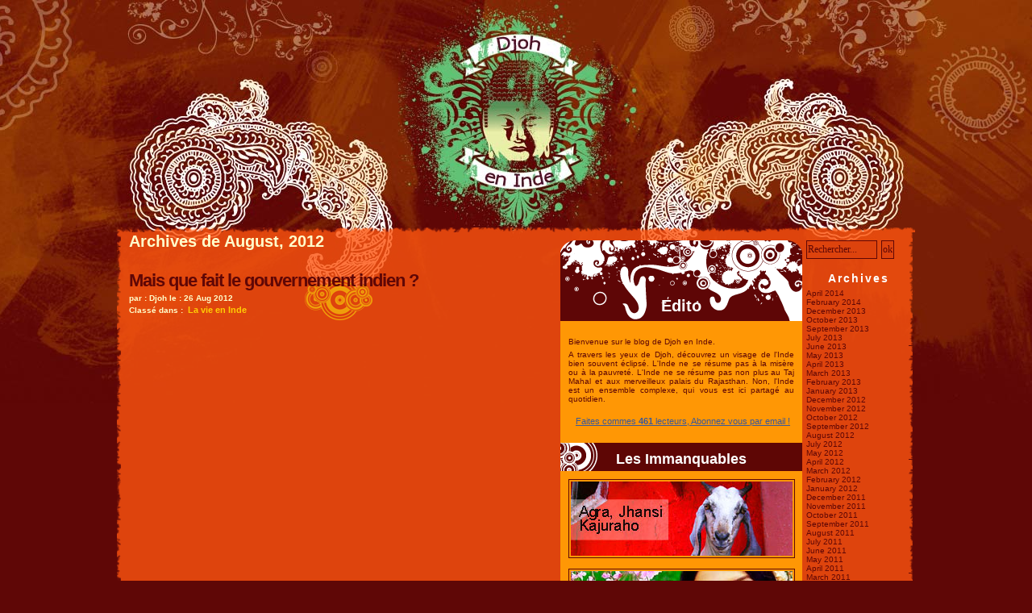

--- FILE ---
content_type: text/html; charset=UTF-8
request_url: http://www.djoh.net/inde/2012/08/
body_size: 7440
content:
<!DOCTYPE html PUBLIC "-//W3C//DTD XHTML+RDFa 1.0//EN" "http://www.w3.org/MarkUp/DTD/xhtml-rdfa-1.dtd">
<html xmlns="http://www.w3.org/1999/xhtml">
<head>
<title>August, 2012 | Djoh en Inde</title>
<meta http-equiv="Content-Type" content="text/html; charset=UTF-8" />
<meta http-equiv="pragma" content="no-cache" /><meta http-equiv="cache-control" content="no-cache" />
<meta property="fb:admins" content="536066598" />
<meta property="og:image" content="/apple-touch-icon.png" />
<link rel="stylesheet" type="text/css" href="/inde/wp-content/themes/dilectio/dilectio/style.css" />
<link rel="alternate" type="application/rss+xml" title="RSS 2.0" href="http://feeds.feedburner.com/DjohEnInde" />
<link rel="alternate" type="text/xml" title="RSS .92" href="http://feeds.feedburner.com/DjohEnInde" />
<link rel="alternate" type="application/atom+xml" title="Atom 0.3" href="http://feeds.feedburner.com/DjohEnInde" />
<link rel="pingback" href="/inde/xmlrpc.php" />
<link rel="shortcut icon" href="/favicon.ico" type="image/x-icon" />

		<!-- All in One SEO 4.9.3 - aioseo.com -->
	<meta name="robots" content="noindex, max-image-preview:large" />
	<link rel="canonical" href="http://www.djoh.net/inde/2012/08/" />
	<meta name="generator" content="All in One SEO (AIOSEO) 4.9.3" />
		<script data-jetpack-boost="ignore" type="application/ld+json" class="aioseo-schema">
			{"@context":"https:\/\/schema.org","@graph":[{"@type":"BreadcrumbList","@id":"http:\/\/www.djoh.net\/inde\/2012\/08\/#breadcrumblist","itemListElement":[{"@type":"ListItem","@id":"http:\/\/www.djoh.net\/inde#listItem","position":1,"name":"Home","item":"http:\/\/www.djoh.net\/inde","nextItem":{"@type":"ListItem","@id":"http:\/\/www.djoh.net\/inde\/2012\/#listItem","name":2012}},{"@type":"ListItem","@id":"http:\/\/www.djoh.net\/inde\/2012\/#listItem","position":2,"name":2012,"item":"http:\/\/www.djoh.net\/inde\/2012\/","nextItem":{"@type":"ListItem","@id":"http:\/\/www.djoh.net\/inde\/2012\/08\/#listItem","name":"08"},"previousItem":{"@type":"ListItem","@id":"http:\/\/www.djoh.net\/inde#listItem","name":"Home"}},{"@type":"ListItem","@id":"http:\/\/www.djoh.net\/inde\/2012\/08\/#listItem","position":3,"name":"08","previousItem":{"@type":"ListItem","@id":"http:\/\/www.djoh.net\/inde\/2012\/#listItem","name":2012}}]},{"@type":"CollectionPage","@id":"http:\/\/www.djoh.net\/inde\/2012\/08\/#collectionpage","url":"http:\/\/www.djoh.net\/inde\/2012\/08\/","name":"August, 2012 | Djoh en Inde","inLanguage":"en-US","isPartOf":{"@id":"http:\/\/www.djoh.net\/inde\/#website"},"breadcrumb":{"@id":"http:\/\/www.djoh.net\/inde\/2012\/08\/#breadcrumblist"}},{"@type":"Person","@id":"http:\/\/www.djoh.net\/inde\/#person","name":"Djoh","image":{"@type":"ImageObject","@id":"http:\/\/www.djoh.net\/inde\/2012\/08\/#personImage","url":"https:\/\/secure.gravatar.com\/avatar\/7d436e62b656b69108e52a74ccc49dbc999d93d57854ee9400a5c8000d53b569?s=96&d=mm&r=g","width":96,"height":96,"caption":"Djoh"}},{"@type":"WebSite","@id":"http:\/\/www.djoh.net\/inde\/#website","url":"http:\/\/www.djoh.net\/inde\/","name":"Djoh en Inde","description":"D\u00e9couvrez l'Inde dans les yeux de Djoh, voyagez de Delhi \u00e0 Chennai en passant par le Rajasthan, le Taj Mahal, Mumbai et Pune...","inLanguage":"en-US","publisher":{"@id":"http:\/\/www.djoh.net\/inde\/#person"}}]}
		</script>
		<!-- All in One SEO -->

<link rel='dns-prefetch' href='//www.googletagmanager.com' />
<link rel='dns-prefetch' href='//pagead2.googlesyndication.com' />
<link rel='preconnect' href='//i0.wp.com' />
<style id='wp-img-auto-sizes-contain-inline-css'>
img:is([sizes=auto i],[sizes^="auto," i]){contain-intrinsic-size:3000px 1500px}
/*# sourceURL=wp-img-auto-sizes-contain-inline-css */
</style>
<style id='wp-block-library-inline-css'>
:root{--wp-block-synced-color:#7a00df;--wp-block-synced-color--rgb:122,0,223;--wp-bound-block-color:var(--wp-block-synced-color);--wp-editor-canvas-background:#ddd;--wp-admin-theme-color:#007cba;--wp-admin-theme-color--rgb:0,124,186;--wp-admin-theme-color-darker-10:#006ba1;--wp-admin-theme-color-darker-10--rgb:0,107,160.5;--wp-admin-theme-color-darker-20:#005a87;--wp-admin-theme-color-darker-20--rgb:0,90,135;--wp-admin-border-width-focus:2px}@media (min-resolution:192dpi){:root{--wp-admin-border-width-focus:1.5px}}.wp-element-button{cursor:pointer}:root .has-very-light-gray-background-color{background-color:#eee}:root .has-very-dark-gray-background-color{background-color:#313131}:root .has-very-light-gray-color{color:#eee}:root .has-very-dark-gray-color{color:#313131}:root .has-vivid-green-cyan-to-vivid-cyan-blue-gradient-background{background:linear-gradient(135deg,#00d084,#0693e3)}:root .has-purple-crush-gradient-background{background:linear-gradient(135deg,#34e2e4,#4721fb 50%,#ab1dfe)}:root .has-hazy-dawn-gradient-background{background:linear-gradient(135deg,#faaca8,#dad0ec)}:root .has-subdued-olive-gradient-background{background:linear-gradient(135deg,#fafae1,#67a671)}:root .has-atomic-cream-gradient-background{background:linear-gradient(135deg,#fdd79a,#004a59)}:root .has-nightshade-gradient-background{background:linear-gradient(135deg,#330968,#31cdcf)}:root .has-midnight-gradient-background{background:linear-gradient(135deg,#020381,#2874fc)}:root{--wp--preset--font-size--normal:16px;--wp--preset--font-size--huge:42px}.has-regular-font-size{font-size:1em}.has-larger-font-size{font-size:2.625em}.has-normal-font-size{font-size:var(--wp--preset--font-size--normal)}.has-huge-font-size{font-size:var(--wp--preset--font-size--huge)}.has-text-align-center{text-align:center}.has-text-align-left{text-align:left}.has-text-align-right{text-align:right}.has-fit-text{white-space:nowrap!important}#end-resizable-editor-section{display:none}.aligncenter{clear:both}.items-justified-left{justify-content:flex-start}.items-justified-center{justify-content:center}.items-justified-right{justify-content:flex-end}.items-justified-space-between{justify-content:space-between}.screen-reader-text{border:0;clip-path:inset(50%);height:1px;margin:-1px;overflow:hidden;padding:0;position:absolute;width:1px;word-wrap:normal!important}.screen-reader-text:focus{background-color:#ddd;clip-path:none;color:#444;display:block;font-size:1em;height:auto;left:5px;line-height:normal;padding:15px 23px 14px;text-decoration:none;top:5px;width:auto;z-index:100000}html :where(.has-border-color){border-style:solid}html :where([style*=border-top-color]){border-top-style:solid}html :where([style*=border-right-color]){border-right-style:solid}html :where([style*=border-bottom-color]){border-bottom-style:solid}html :where([style*=border-left-color]){border-left-style:solid}html :where([style*=border-width]){border-style:solid}html :where([style*=border-top-width]){border-top-style:solid}html :where([style*=border-right-width]){border-right-style:solid}html :where([style*=border-bottom-width]){border-bottom-style:solid}html :where([style*=border-left-width]){border-left-style:solid}html :where(img[class*=wp-image-]){height:auto;max-width:100%}:where(figure){margin:0 0 1em}html :where(.is-position-sticky){--wp-admin--admin-bar--position-offset:var(--wp-admin--admin-bar--height,0px)}@media screen and (max-width:600px){html :where(.is-position-sticky){--wp-admin--admin-bar--position-offset:0px}}

/*# sourceURL=wp-block-library-inline-css */
</style><style id='global-styles-inline-css'>
:root{--wp--preset--aspect-ratio--square: 1;--wp--preset--aspect-ratio--4-3: 4/3;--wp--preset--aspect-ratio--3-4: 3/4;--wp--preset--aspect-ratio--3-2: 3/2;--wp--preset--aspect-ratio--2-3: 2/3;--wp--preset--aspect-ratio--16-9: 16/9;--wp--preset--aspect-ratio--9-16: 9/16;--wp--preset--color--black: #000000;--wp--preset--color--cyan-bluish-gray: #abb8c3;--wp--preset--color--white: #ffffff;--wp--preset--color--pale-pink: #f78da7;--wp--preset--color--vivid-red: #cf2e2e;--wp--preset--color--luminous-vivid-orange: #ff6900;--wp--preset--color--luminous-vivid-amber: #fcb900;--wp--preset--color--light-green-cyan: #7bdcb5;--wp--preset--color--vivid-green-cyan: #00d084;--wp--preset--color--pale-cyan-blue: #8ed1fc;--wp--preset--color--vivid-cyan-blue: #0693e3;--wp--preset--color--vivid-purple: #9b51e0;--wp--preset--gradient--vivid-cyan-blue-to-vivid-purple: linear-gradient(135deg,rgb(6,147,227) 0%,rgb(155,81,224) 100%);--wp--preset--gradient--light-green-cyan-to-vivid-green-cyan: linear-gradient(135deg,rgb(122,220,180) 0%,rgb(0,208,130) 100%);--wp--preset--gradient--luminous-vivid-amber-to-luminous-vivid-orange: linear-gradient(135deg,rgb(252,185,0) 0%,rgb(255,105,0) 100%);--wp--preset--gradient--luminous-vivid-orange-to-vivid-red: linear-gradient(135deg,rgb(255,105,0) 0%,rgb(207,46,46) 100%);--wp--preset--gradient--very-light-gray-to-cyan-bluish-gray: linear-gradient(135deg,rgb(238,238,238) 0%,rgb(169,184,195) 100%);--wp--preset--gradient--cool-to-warm-spectrum: linear-gradient(135deg,rgb(74,234,220) 0%,rgb(151,120,209) 20%,rgb(207,42,186) 40%,rgb(238,44,130) 60%,rgb(251,105,98) 80%,rgb(254,248,76) 100%);--wp--preset--gradient--blush-light-purple: linear-gradient(135deg,rgb(255,206,236) 0%,rgb(152,150,240) 100%);--wp--preset--gradient--blush-bordeaux: linear-gradient(135deg,rgb(254,205,165) 0%,rgb(254,45,45) 50%,rgb(107,0,62) 100%);--wp--preset--gradient--luminous-dusk: linear-gradient(135deg,rgb(255,203,112) 0%,rgb(199,81,192) 50%,rgb(65,88,208) 100%);--wp--preset--gradient--pale-ocean: linear-gradient(135deg,rgb(255,245,203) 0%,rgb(182,227,212) 50%,rgb(51,167,181) 100%);--wp--preset--gradient--electric-grass: linear-gradient(135deg,rgb(202,248,128) 0%,rgb(113,206,126) 100%);--wp--preset--gradient--midnight: linear-gradient(135deg,rgb(2,3,129) 0%,rgb(40,116,252) 100%);--wp--preset--font-size--small: 13px;--wp--preset--font-size--medium: 20px;--wp--preset--font-size--large: 36px;--wp--preset--font-size--x-large: 42px;--wp--preset--spacing--20: 0.44rem;--wp--preset--spacing--30: 0.67rem;--wp--preset--spacing--40: 1rem;--wp--preset--spacing--50: 1.5rem;--wp--preset--spacing--60: 2.25rem;--wp--preset--spacing--70: 3.38rem;--wp--preset--spacing--80: 5.06rem;--wp--preset--shadow--natural: 6px 6px 9px rgba(0, 0, 0, 0.2);--wp--preset--shadow--deep: 12px 12px 50px rgba(0, 0, 0, 0.4);--wp--preset--shadow--sharp: 6px 6px 0px rgba(0, 0, 0, 0.2);--wp--preset--shadow--outlined: 6px 6px 0px -3px rgb(255, 255, 255), 6px 6px rgb(0, 0, 0);--wp--preset--shadow--crisp: 6px 6px 0px rgb(0, 0, 0);}:where(.is-layout-flex){gap: 0.5em;}:where(.is-layout-grid){gap: 0.5em;}body .is-layout-flex{display: flex;}.is-layout-flex{flex-wrap: wrap;align-items: center;}.is-layout-flex > :is(*, div){margin: 0;}body .is-layout-grid{display: grid;}.is-layout-grid > :is(*, div){margin: 0;}:where(.wp-block-columns.is-layout-flex){gap: 2em;}:where(.wp-block-columns.is-layout-grid){gap: 2em;}:where(.wp-block-post-template.is-layout-flex){gap: 1.25em;}:where(.wp-block-post-template.is-layout-grid){gap: 1.25em;}.has-black-color{color: var(--wp--preset--color--black) !important;}.has-cyan-bluish-gray-color{color: var(--wp--preset--color--cyan-bluish-gray) !important;}.has-white-color{color: var(--wp--preset--color--white) !important;}.has-pale-pink-color{color: var(--wp--preset--color--pale-pink) !important;}.has-vivid-red-color{color: var(--wp--preset--color--vivid-red) !important;}.has-luminous-vivid-orange-color{color: var(--wp--preset--color--luminous-vivid-orange) !important;}.has-luminous-vivid-amber-color{color: var(--wp--preset--color--luminous-vivid-amber) !important;}.has-light-green-cyan-color{color: var(--wp--preset--color--light-green-cyan) !important;}.has-vivid-green-cyan-color{color: var(--wp--preset--color--vivid-green-cyan) !important;}.has-pale-cyan-blue-color{color: var(--wp--preset--color--pale-cyan-blue) !important;}.has-vivid-cyan-blue-color{color: var(--wp--preset--color--vivid-cyan-blue) !important;}.has-vivid-purple-color{color: var(--wp--preset--color--vivid-purple) !important;}.has-black-background-color{background-color: var(--wp--preset--color--black) !important;}.has-cyan-bluish-gray-background-color{background-color: var(--wp--preset--color--cyan-bluish-gray) !important;}.has-white-background-color{background-color: var(--wp--preset--color--white) !important;}.has-pale-pink-background-color{background-color: var(--wp--preset--color--pale-pink) !important;}.has-vivid-red-background-color{background-color: var(--wp--preset--color--vivid-red) !important;}.has-luminous-vivid-orange-background-color{background-color: var(--wp--preset--color--luminous-vivid-orange) !important;}.has-luminous-vivid-amber-background-color{background-color: var(--wp--preset--color--luminous-vivid-amber) !important;}.has-light-green-cyan-background-color{background-color: var(--wp--preset--color--light-green-cyan) !important;}.has-vivid-green-cyan-background-color{background-color: var(--wp--preset--color--vivid-green-cyan) !important;}.has-pale-cyan-blue-background-color{background-color: var(--wp--preset--color--pale-cyan-blue) !important;}.has-vivid-cyan-blue-background-color{background-color: var(--wp--preset--color--vivid-cyan-blue) !important;}.has-vivid-purple-background-color{background-color: var(--wp--preset--color--vivid-purple) !important;}.has-black-border-color{border-color: var(--wp--preset--color--black) !important;}.has-cyan-bluish-gray-border-color{border-color: var(--wp--preset--color--cyan-bluish-gray) !important;}.has-white-border-color{border-color: var(--wp--preset--color--white) !important;}.has-pale-pink-border-color{border-color: var(--wp--preset--color--pale-pink) !important;}.has-vivid-red-border-color{border-color: var(--wp--preset--color--vivid-red) !important;}.has-luminous-vivid-orange-border-color{border-color: var(--wp--preset--color--luminous-vivid-orange) !important;}.has-luminous-vivid-amber-border-color{border-color: var(--wp--preset--color--luminous-vivid-amber) !important;}.has-light-green-cyan-border-color{border-color: var(--wp--preset--color--light-green-cyan) !important;}.has-vivid-green-cyan-border-color{border-color: var(--wp--preset--color--vivid-green-cyan) !important;}.has-pale-cyan-blue-border-color{border-color: var(--wp--preset--color--pale-cyan-blue) !important;}.has-vivid-cyan-blue-border-color{border-color: var(--wp--preset--color--vivid-cyan-blue) !important;}.has-vivid-purple-border-color{border-color: var(--wp--preset--color--vivid-purple) !important;}.has-vivid-cyan-blue-to-vivid-purple-gradient-background{background: var(--wp--preset--gradient--vivid-cyan-blue-to-vivid-purple) !important;}.has-light-green-cyan-to-vivid-green-cyan-gradient-background{background: var(--wp--preset--gradient--light-green-cyan-to-vivid-green-cyan) !important;}.has-luminous-vivid-amber-to-luminous-vivid-orange-gradient-background{background: var(--wp--preset--gradient--luminous-vivid-amber-to-luminous-vivid-orange) !important;}.has-luminous-vivid-orange-to-vivid-red-gradient-background{background: var(--wp--preset--gradient--luminous-vivid-orange-to-vivid-red) !important;}.has-very-light-gray-to-cyan-bluish-gray-gradient-background{background: var(--wp--preset--gradient--very-light-gray-to-cyan-bluish-gray) !important;}.has-cool-to-warm-spectrum-gradient-background{background: var(--wp--preset--gradient--cool-to-warm-spectrum) !important;}.has-blush-light-purple-gradient-background{background: var(--wp--preset--gradient--blush-light-purple) !important;}.has-blush-bordeaux-gradient-background{background: var(--wp--preset--gradient--blush-bordeaux) !important;}.has-luminous-dusk-gradient-background{background: var(--wp--preset--gradient--luminous-dusk) !important;}.has-pale-ocean-gradient-background{background: var(--wp--preset--gradient--pale-ocean) !important;}.has-electric-grass-gradient-background{background: var(--wp--preset--gradient--electric-grass) !important;}.has-midnight-gradient-background{background: var(--wp--preset--gradient--midnight) !important;}.has-small-font-size{font-size: var(--wp--preset--font-size--small) !important;}.has-medium-font-size{font-size: var(--wp--preset--font-size--medium) !important;}.has-large-font-size{font-size: var(--wp--preset--font-size--large) !important;}.has-x-large-font-size{font-size: var(--wp--preset--font-size--x-large) !important;}
/*# sourceURL=global-styles-inline-css */
</style>

<style id='classic-theme-styles-inline-css'>
/*! This file is auto-generated */
.wp-block-button__link{color:#fff;background-color:#32373c;border-radius:9999px;box-shadow:none;text-decoration:none;padding:calc(.667em + 2px) calc(1.333em + 2px);font-size:1.125em}.wp-block-file__button{background:#32373c;color:#fff;text-decoration:none}
/*# sourceURL=/wp-includes/css/classic-themes.min.css */
</style>

<!-- Google tag (gtag.js) snippet added by Site Kit -->
<!-- Google Analytics snippet added by Site Kit -->


<link rel="https://api.w.org/" href="http://www.djoh.net/inde/wp-json/" /><link rel="EditURI" type="application/rsd+xml" title="RSD" href="http://www.djoh.net/inde/xmlrpc.php?rsd" />

<meta name="generator" content="Site Kit by Google 1.170.0" /><meta name="google-site-verification" content="3RNDRqCVOgJVlNczBm6V8Re8KT3nZUIu9uVg5iIE8mY">
<!-- Google AdSense meta tags added by Site Kit -->
<meta name="google-adsense-platform-account" content="ca-host-pub-2644536267352236">
<meta name="google-adsense-platform-domain" content="sitekit.withgoogle.com">
<!-- End Google AdSense meta tags added by Site Kit -->

<!-- Google AdSense snippet added by Site Kit -->


<!-- End Google AdSense snippet added by Site Kit -->

</head>

<body>
<div id="fb-root"></div>



<div id="page">
<div class="header"><h1><a href="/inde/" title="Inde"><span>Inde</span></a></h1></div>
<!-- Container -->
<div id="contenu">


<!-- Start SC -->
<div id="main">

		
 	   	  		<h2 class="pagetitle">Archives de August, 2012</h2>
 	  

<!-- Start Nav -->
<!-- End Nav -->

<div class="post" id="post-2308" style="padding: 5px 0px;">
<div class="postHead" style="margin-left: 0px;">
<h2 class="post-title"><a title="Lien permanent vers Mais que fait le gouvernement indien ?" href="http://www.djoh.net/inde/mais-fait-le-gouvernement-indien/" rel="bookmark">Mais que fait le gouvernement indien ?</a></h2>
<small class="postAuthor">par : Djoh le : 26 Aug 2012</small>
<small class="postCat">Classé dans : <a href="http://www.djoh.net/inde/category/la-vie-en-inde/" rel="category tag">La vie en Inde</a></small>
</div>

</div>

<!-- Start Nav -->
<!-- End Nav -->


</div>
<!-- End SC -->

<div class="SR">

<!-- Start SideBar1 -->
<div class="SRL">

	
	<div id="edito">
		<h2 style="background:none;">Edito</h2>
		<div class="content">
			<p>Bienvenue sur le blog de Djoh en Inde.</p>
			<p>A travers les yeux de Djoh, découvrez un visage de l'Inde bien souvent éclipsé. L'Inde ne se résume pas à la misère ou à la pauvreté. L'Inde ne se résume pas non plus au Taj Mahal et aux merveilleux palais du Rajasthan. Non, l'Inde est un ensemble complexe, qui vous est ici partagé au quotidien.</p><p class="textedito"><a href="http://feedburner.google.com/fb/a/mailverify?uri=DjohEnInde&amp;loc=fr_FR" style="text-decoration:underline;">Faites commes <strong>461</strong> lecteurs, Abonnez vous par email !</a></p>
		</div>
	</div>

	
	<div id="minimages" class="widget widget_myMinimages"><h2 class="widgettitle">Les Immanquables</h2>

	<div class="lienImage">
		<a href="/inde/visite-agra-safari-jhansi-et-temple-de-kajuraho">
		<img src="/inde/minimages/agra-jhansi-kaju.jpg" alt="agra jhansi kajuraho" class="framed" width="275" height="92" />
		</a>
	</div>
	<div class="lienImage">
		<a href="/inde/la-nouvelle-star-indienne-bollywood-deepika-padukone-en-photos">
		<img src="/inde/minimages/deepika-padukone.jpg" alt="Deepika Padukone" class="framed" width="275" height="92" />
		</a>
	</div>

	<div class="lienImage">
		<a href="/inde/diwali-et-dpart-en-vacances">
		<img src="/inde/minimages/goa.jpg" alt="Goa" class="framed" width="275" height="92" />
		</a>
	</div>
	<div class="lienImage">
		<a href="/inde/week-end-pic-nic-mahabaleshwar">
		<img src="/inde/minimages/mahabaleswar.jpg" alt="Mahabaleswar" class="framed" width="275" height="92" />
		</a>
	</div>
	<div class="lienImage">
		<a href="/inde/karnataka-badami-pattadakal">
		<img src="/inde/minimages/badami.jpg" alt="Hampi" class="framed" width="275" height="92" />
		</a>
	</div>

</div>
	<div class="bottom"></div>
</div>

<!-- End SideBar1 Start SideBar2 -->

<div class="SRR">
	<div id="recherche">
		<form action="/inde/" method="post">
		<p><input type="text" name="s" class="keyword" size="11" value="Rechercher..." name="s" id="s" onfocus="if(this.value=='Rechercher...')this.value=''" onblur="if(this.value=='')this.value='Rechercher...'" /><input name="submit" type="submit" class="search" title="Chercher" alt="Search" value="ok" /></p>
		</form>
	</div>

		
	<div id="archives-2" class="widget widget_archive"><h2 class="widgettitle">Archives</h2>
			<ul>
					<li><a href='http://www.djoh.net/inde/2014/04/'>April 2014</a></li>
	<li><a href='http://www.djoh.net/inde/2014/02/'>February 2014</a></li>
	<li><a href='http://www.djoh.net/inde/2013/12/'>December 2013</a></li>
	<li><a href='http://www.djoh.net/inde/2013/10/'>October 2013</a></li>
	<li><a href='http://www.djoh.net/inde/2013/09/'>September 2013</a></li>
	<li><a href='http://www.djoh.net/inde/2013/07/'>July 2013</a></li>
	<li><a href='http://www.djoh.net/inde/2013/06/'>June 2013</a></li>
	<li><a href='http://www.djoh.net/inde/2013/05/'>May 2013</a></li>
	<li><a href='http://www.djoh.net/inde/2013/04/'>April 2013</a></li>
	<li><a href='http://www.djoh.net/inde/2013/03/'>March 2013</a></li>
	<li><a href='http://www.djoh.net/inde/2013/02/'>February 2013</a></li>
	<li><a href='http://www.djoh.net/inde/2013/01/'>January 2013</a></li>
	<li><a href='http://www.djoh.net/inde/2012/12/'>December 2012</a></li>
	<li><a href='http://www.djoh.net/inde/2012/11/'>November 2012</a></li>
	<li><a href='http://www.djoh.net/inde/2012/10/'>October 2012</a></li>
	<li><a href='http://www.djoh.net/inde/2012/09/'>September 2012</a></li>
	<li><a href='http://www.djoh.net/inde/2012/08/' aria-current="page">August 2012</a></li>
	<li><a href='http://www.djoh.net/inde/2012/07/'>July 2012</a></li>
	<li><a href='http://www.djoh.net/inde/2012/05/'>May 2012</a></li>
	<li><a href='http://www.djoh.net/inde/2012/04/'>April 2012</a></li>
	<li><a href='http://www.djoh.net/inde/2012/03/'>March 2012</a></li>
	<li><a href='http://www.djoh.net/inde/2012/02/'>February 2012</a></li>
	<li><a href='http://www.djoh.net/inde/2012/01/'>January 2012</a></li>
	<li><a href='http://www.djoh.net/inde/2011/12/'>December 2011</a></li>
	<li><a href='http://www.djoh.net/inde/2011/11/'>November 2011</a></li>
	<li><a href='http://www.djoh.net/inde/2011/10/'>October 2011</a></li>
	<li><a href='http://www.djoh.net/inde/2011/09/'>September 2011</a></li>
	<li><a href='http://www.djoh.net/inde/2011/08/'>August 2011</a></li>
	<li><a href='http://www.djoh.net/inde/2011/07/'>July 2011</a></li>
	<li><a href='http://www.djoh.net/inde/2011/06/'>June 2011</a></li>
	<li><a href='http://www.djoh.net/inde/2011/05/'>May 2011</a></li>
	<li><a href='http://www.djoh.net/inde/2011/04/'>April 2011</a></li>
	<li><a href='http://www.djoh.net/inde/2011/03/'>March 2011</a></li>
	<li><a href='http://www.djoh.net/inde/2011/02/'>February 2011</a></li>
	<li><a href='http://www.djoh.net/inde/2011/01/'>January 2011</a></li>
	<li><a href='http://www.djoh.net/inde/2010/10/'>October 2010</a></li>
	<li><a href='http://www.djoh.net/inde/2010/09/'>September 2010</a></li>
	<li><a href='http://www.djoh.net/inde/2010/08/'>August 2010</a></li>
	<li><a href='http://www.djoh.net/inde/2010/07/'>July 2010</a></li>
	<li><a href='http://www.djoh.net/inde/2010/06/'>June 2010</a></li>
	<li><a href='http://www.djoh.net/inde/2010/05/'>May 2010</a></li>
	<li><a href='http://www.djoh.net/inde/2010/04/'>April 2010</a></li>
	<li><a href='http://www.djoh.net/inde/2010/03/'>March 2010</a></li>
	<li><a href='http://www.djoh.net/inde/2010/02/'>February 2010</a></li>
	<li><a href='http://www.djoh.net/inde/2009/12/'>December 2009</a></li>
	<li><a href='http://www.djoh.net/inde/2009/11/'>November 2009</a></li>
	<li><a href='http://www.djoh.net/inde/2009/10/'>October 2009</a></li>
	<li><a href='http://www.djoh.net/inde/2009/09/'>September 2009</a></li>
	<li><a href='http://www.djoh.net/inde/2009/08/'>August 2009</a></li>
	<li><a href='http://www.djoh.net/inde/2009/07/'>July 2009</a></li>
	<li><a href='http://www.djoh.net/inde/2009/06/'>June 2009</a></li>
	<li><a href='http://www.djoh.net/inde/2009/05/'>May 2009</a></li>
	<li><a href='http://www.djoh.net/inde/2009/04/'>April 2009</a></li>
	<li><a href='http://www.djoh.net/inde/2009/03/'>March 2009</a></li>
	<li><a href='http://www.djoh.net/inde/2009/02/'>February 2009</a></li>
	<li><a href='http://www.djoh.net/inde/2009/01/'>January 2009</a></li>
	<li><a href='http://www.djoh.net/inde/2008/12/'>December 2008</a></li>
	<li><a href='http://www.djoh.net/inde/2008/11/'>November 2008</a></li>
	<li><a href='http://www.djoh.net/inde/2008/10/'>October 2008</a></li>
	<li><a href='http://www.djoh.net/inde/2008/09/'>September 2008</a></li>
	<li><a href='http://www.djoh.net/inde/2008/08/'>August 2008</a></li>
	<li><a href='http://www.djoh.net/inde/2008/07/'>July 2008</a></li>
	<li><a href='http://www.djoh.net/inde/2008/06/'>June 2008</a></li>
	<li><a href='http://www.djoh.net/inde/2008/05/'>May 2008</a></li>
	<li><a href='http://www.djoh.net/inde/2008/04/'>April 2008</a></li>
	<li><a href='http://www.djoh.net/inde/2008/03/'>March 2008</a></li>
	<li><a href='http://www.djoh.net/inde/2008/02/'>February 2008</a></li>
	<li><a href='http://www.djoh.net/inde/2008/01/'>January 2008</a></li>
	<li><a href='http://www.djoh.net/inde/2007/12/'>December 2007</a></li>
	<li><a href='http://www.djoh.net/inde/2007/11/'>November 2007</a></li>
	<li><a href='http://www.djoh.net/inde/2007/10/'>October 2007</a></li>
	<li><a href='http://www.djoh.net/inde/2007/09/'>September 2007</a></li>
	<li><a href='http://www.djoh.net/inde/2007/08/'>August 2007</a></li>
	<li><a href='http://www.djoh.net/inde/2007/07/'>July 2007</a></li>
	<li><a href='http://www.djoh.net/inde/2007/06/'>June 2007</a></li>
	<li><a href='http://www.djoh.net/inde/2007/05/'>May 2007</a></li>
	<li><a href='http://www.djoh.net/inde/2007/04/'>April 2007</a></li>
	<li><a href='http://www.djoh.net/inde/2007/03/'>March 2007</a></li>
	<li><a href='http://www.djoh.net/inde/2007/02/'>February 2007</a></li>
	<li><a href='http://www.djoh.net/inde/2007/01/'>January 2007</a></li>
	<li><a href='http://www.djoh.net/inde/2006/12/'>December 2006</a></li>
	<li><a href='http://www.djoh.net/inde/2006/11/'>November 2006</a></li>
	<li><a href='http://www.djoh.net/inde/2006/10/'>October 2006</a></li>
	<li><a href='http://www.djoh.net/inde/2006/09/'>September 2006</a></li>
	<li><a href='http://www.djoh.net/inde/2006/08/'>August 2006</a></li>
	<li><a href='http://www.djoh.net/inde/2006/07/'>July 2006</a></li>
	<li><a href='http://www.djoh.net/inde/2006/06/'>June 2006</a></li>
	<li><a href='http://www.djoh.net/inde/2006/05/'>May 2006</a></li>
	<li><a href='http://www.djoh.net/inde/2005/06/'>June 2005</a></li>
			</ul>

			</div>
</div><!-- End SideBar2 -->
</div>
</div>
<!-- End CON -->

</div>

<div id="footer">	
<p id="credits"><a href="/">Accueil</a> | <a href="/inde">Blog Inde</a>
Sous licence <a href="http://creativecommons.org/licenses/by-nc-sa/3.0/deed.fr" rel="nofollow">by-nc-sa</a> | Designed by <a href="http://www.robustelli.fr/" rel="nofollow">Sabine Robustelli</a>, adaptation WP by <a href="http://www.djoh.net">Djoh</a><br />
La moustache est fi&egrave;rement port&eacute;e par <a href="http://www.wordpress.org/" rel="nofollow">Wordpress</a>.</p>
</div>

<div style="display:none;"> 
<!-- Start of StatCounter Code -->
<noscript><div class="statcounter"><a title="tumblr site counter" class="statcounter" href="http://statcounter.com/tumblr/"><img class="statcounter" src="http://c.statcounter.com/1712759/0/bba564d8/1/" alt="tumblr site counter" /></a></div></noscript><!-- End of StatCounter Code -->

</div>


 


<script type="text/javascript" src="https://www.googletagmanager.com/gtag/js?id=G-C8DRHXEGJX" id="google_gtagjs-js" async></script><script type="text/javascript" id="google_gtagjs-js-after">
/* <![CDATA[ */
window.dataLayer = window.dataLayer || [];function gtag(){dataLayer.push(arguments);}
gtag("set","linker",{"domains":["www.djoh.net"]});
gtag("js", new Date());
gtag("set", "developer_id.dZTNiMT", true);
gtag("config", "G-C8DRHXEGJX");
//# sourceURL=google_gtagjs-js-after
/* ]]> */
</script><script type="text/javascript" async="async" src="https://pagead2.googlesyndication.com/pagead/js/adsbygoogle.js?client=ca-pub-5594911522372139&amp;host=ca-host-pub-2644536267352236" crossorigin="anonymous"></script><script>
  window.fbAsyncInit = function() {
    FB.init({
      appId      : '114686328563930',
      xfbml      : true,
      version    : 'v2.7'
    });
  };

  (function(d, s, id){
     var js, fjs = d.getElementsByTagName(s)[0];
     if (d.getElementById(id)) {return;}
     js = d.createElement(s); js.id = id;
     js.src = "//connect.facebook.net/en_US/sdk.js";
     fjs.parentNode.insertBefore(js, fjs);
   }(document, 'script', 'facebook-jssdk'));
</script><script type="text/javascript">var sc_project=1712759;var sc_invisible=1;var sc_security="bba564d8";</script><script type="text/javascript" src="http://www.statcounter.com/counter/counter_xhtml.js"></script><script type="text/javascript">
var clicky_site_ids = clicky_site_ids || [];
clicky_site_ids.push(29307);
(function() {
  var s = document.createElement('script');
  s.type = 'text/javascript';
  s.async = true;
  s.src = '//static.getclicky.com/js';
  ( document.getElementsByTagName('head')[0] || document.getElementsByTagName('body')[0] ).appendChild( s );
})();
</script><script type="speculationrules">
{"prefetch":[{"source":"document","where":{"and":[{"href_matches":"/inde/*"},{"not":{"href_matches":["/inde/wp-*.php","/inde/wp-admin/*","/inde/wp-content/uploads/*","/inde/wp-content/*","/inde/wp-content/plugins/*","/inde/wp-content/themes/dilectio/dilectio/*","/inde/*\\?(.+)"]}},{"not":{"selector_matches":"a[rel~=\"nofollow\"]"}},{"not":{"selector_matches":".no-prefetch, .no-prefetch a"}}]},"eagerness":"conservative"}]}
</script></body>
</html>

<!-- Dynamic page generated in 0.531 seconds. -->
<!-- Cached page generated by WP-Super-Cache on 2026-01-21 06:01:44 -->

<!-- Compression = gzip -->

--- FILE ---
content_type: text/html; charset=utf-8
request_url: https://www.google.com/recaptcha/api2/aframe
body_size: 268
content:
<!DOCTYPE HTML><html><head><meta http-equiv="content-type" content="text/html; charset=UTF-8"></head><body><script nonce="8RpjMcaTv_Zu1VSBvDIHzA">/** Anti-fraud and anti-abuse applications only. See google.com/recaptcha */ try{var clients={'sodar':'https://pagead2.googlesyndication.com/pagead/sodar?'};window.addEventListener("message",function(a){try{if(a.source===window.parent){var b=JSON.parse(a.data);var c=clients[b['id']];if(c){var d=document.createElement('img');d.src=c+b['params']+'&rc='+(localStorage.getItem("rc::a")?sessionStorage.getItem("rc::b"):"");window.document.body.appendChild(d);sessionStorage.setItem("rc::e",parseInt(sessionStorage.getItem("rc::e")||0)+1);localStorage.setItem("rc::h",'1768971707428');}}}catch(b){}});window.parent.postMessage("_grecaptcha_ready", "*");}catch(b){}</script></body></html>

--- FILE ---
content_type: text/css
request_url: http://www.djoh.net/inde/wp-content/themes/dilectio/dilectio/style.css
body_size: 3156
content:
body{background:url(images/bandeau.jpg) no-repeat top #5F0706;color:#ffc;font:normal small Verdana, Arial, Helvetica, sans-serif;height:100%;margin:280px auto 0;}
h1 a{background:url(images/border-top.png) no-repeat 0 0;display:block;float:left;height:8px;text-indent:-1000em;width:990px;margin:0;}
#contenu{background:url(images/bg.png) repeat-y;float:left;width:990px;margin:0;padding:0;}
#prelude{color:#fff;text-align:center;width:600px;margin:0 auto;}
#prelude a{color:#FF9705;font-weight:700;}
#prelude a:hover{color:#fff;}
#main{float:left;width:520px;margin:0 15px 20px;}
#main .post,#main #trackbacks{clear:left;padding-bottom:45px;background:url(images/ronds.png) no-repeat bottom;}
#main .single{padding-bottom:0;}
#main .post .post-title,#main .post .post-title a,h2.post-title{color:#5F0706;font-size:22px;font-weight:700;letter-spacing:-1px;font-family:"Trebuchet MS", Arial, Helvetica, sans-serif;line-height:24px;margin:0 0 3px;}
h2.post-title{font-size:26px;margin:35px 0 15px;}
#main .post .post-title a:hover{color:#5F0706;margin-bottom:2px;}
#main .post{position:relative;margin:20px 0;}
#main .short{position:relative;margin:20px 0 0;}
#main .post a{color:#ffcd05;font-size:11px;margin:0 3px;}
#main .post-info{color:#ffcd05;font-size:11px;font-style:italic;line-height:20px;margin:4px 0;}
#main .post-info a{color:#ffcd05;font-size:11px;font-style:italic;font-weight:700;line-height:20px;text-decoration:none;margin:2px 0;}
#main .post-info-co{background:url(images/ronds.png) no-repeat center;color:#ffcd05;display:block;height:50px;text-align:right;margin:10px 0 35px;}
* html .PostTime{left:-10px;}
.postHead{margin-left:60px;min-height: 35px;}
.PostTime{color:#ffc;height:71px;left:-5px;position:absolute;text-align:center;top:-16px;width:67px;margin:0;padding:0;}
.PostTime strong{display:block;font-family:Verdana;line-height:9px;}
.PostTime .day{font-family:Arial;font-size:16px;letter-spacing:-1px;line-height:18px;padding-top:20px;}
.PostTime .month{font-size:10px;text-transform:lowercase;}
.PostTime .year{font-weight:400;padding-top:7px;}
.postHead small{display:block;font-weight:700;font-size:10px;line-height:14px;margin:0;padding:0;}
.SR{font-family:Arial, Helvetica, sans-serif;}
.SRL{background:#ff9705;float:left;width:300px;margin:10px 0 0;padding:0;}
.SRR{float:left;font-size:10px;width:130px;margin:10px 5px;padding:0;}
.SRL #edito{background:url(images/top-left.png) no-repeat top;font-family:Arial, Helvetica, sans-serif;font-size:10px;text-align:justify;margin:0;}
.SRL #edito p{margin:5px 5px 0;}
.SRL #bottom-left{background:url(images/bottom-left.png) no-repeat;height:60px;margin:0;padding:0;}
.SRL #edito h2{color:#FFF;font-size:20px;height:30px;padding-top:70px;text-align:center;}
.SRL .content a{color:#3B5998;list-style:circle;margin-bottom:3px;}
.SRL .content,.SRL .contentComment{color:#5F0706;font-size:10px;margin:10px 5px;}
.textedito{font-size:11px;text-align:center;width:280px;margin:5px auto;padding:2px;}
.textedito a{line-height:30px;}
.SRL h2{background:url(images/titreg.png) no-repeat;color:#FFF;font-size:18px;height:15px;text-align:center;margin:0;padding:10px 0;}
.SRR h2{color:#FFF;font-size:14px;letter-spacing:2px;text-align:center;margin:5px 0;}
.SRL .contentComment ul li{border-bottom:1px dotted #5F0706;color:#3B5998;list-style:none;margin:3px 0;padding:3px;}
.SRL .bottom{background:#DE430D url(images/bottom-left.png) no-repeat;height:60px;margin:0;padding:0 0 30px;}
.SRR ul li{color:#FF9705;border:none;}
.Comments ul.commentlist{margin-bottom:15px;}
.Comments .comment-meta{padding-bottom:12px;}
.Comments .comment-meta a{color:#50706;font-size:10px;}
.Comments .reply{font-size:11px;text-align:right;padding-right:10px;margin:12px 0 0;}
.Comments p{margin-left:10px;margin-top:9px;}
.Comments p a{font-size:10px;color:#FFC;text-decoration:underline;letter-spacing:-1px;}
.Comments .depth-2{margin-left:35px;border-bottom:none;background-color:#DD430D;}
.Comments .depth-4{background-color:#DD430D;}
#respond{margin:25px 0 0 15px;}
#respond p{line-height:18px;margin-bottom:5px;}
#respond input#submit{margin:5px 0;padding:4px 6px;}
#footer{background:#066;clear:both;float:left;height:75px;width:100%;margin:20px auto 0;padding:0;}
#footer p{color:#fff;font-size:x-small;line-height:16px;width:996px;margin:10px auto;}
#credits{font-size:11px;width:100%;margin:10px auto 0;}
#credits a:hover{color:#5F0706;text-decoration:none;}
#recherche{margin-bottom:16px;}
#recherche .search,#recherche .keyword{background:#DD430D;border:1px solid #5F0706;color:#5F0706;font-size:12px;padding:3px 1px;}
#recherche .search{margin-left:5px;}
.div404{margin:5px 5px 15px 20px;}
.extended{margin-left:45px;}
.div404 h4{color:#5F0706;font-size:18px;font-weight:700;letter-spacing:-1px;font-family:"Trebuchet MS", Arial, Helvetica, sans-serif;line-height:22px;margin:10px 0 5px;}
img.avatar{float:left;border:1px solid #5f0706;margin:-3px 5px 5px;padding:2px;}
a:focus{-moz-outline-style:none;outline:none;}
img{border:none;text-align:center;margin:0;padding:0;}
hr{border-bottom:0 solid #FFC;border-left:0 solid #FFC;border-right:0 solid #FFC;border-top:1px dotted #FFC;height:1px;}
* html .Header{height:130px;}
.PostContent{color:#ffc;font-size:13px;line-height:21px;min-height:160px;padding:22px 0 0;}
.PostContent p{color:#ffc;font-size:13px;line-height:21px;padding-bottom:12px;}
.PostContent ol{margin:0;padding:10px 0 10px 25px;}
.PostContent ol li{color:#ffc;font-size:12px;line-height:15px;padding:2px 0;}
.PostContent ul{margin:0;padding:5px 0;}
.PostContent ul li{color:#ffc;font-size:12px;line-height:16px;list-style-type:square;margin:0 0 8px 18px;padding:2px 0 2px 4px;}
.PostContent blockquote,#main blockquote{background:#ED531D;border-left:2px solid #5F0706;color:#5F0706;font-style:italic;line-height:22px;text-align:left;margin:5px 5px 5px 20px;padding:4px;}
.PostCom{margin-top:#dae7ef#936010px-21px;}
.PostCom a{color:#DD430D;font-weight:700;text-decoration:none;}
.Note li{font-size:12px;list-style-type:none;margin:0;padding:3px 0 3px 15px;}
.Comments{position:relative;margin:0;}
.Comments h4{border-bottom:dotted 1px #ffc;color:#ffc;font-size:16px;letter-spacing:-1px;margin:0 0 5px;padding:0;}
.List li{list-style-type:none;position:relative;margin:10px 0;padding:5px 0;}
* html .List .LGrav{right:30px;}
.Form{font-family:Verdana;position:relative;margin:0;padding:0 0 10px;}
.Form a{text-decoration:underline;}
.Form p{color:#666;margin:0;padding:0 0 2px;}
.Form p small strong{color:#DD430D;font-weight:700;}
.Form p small{color:#000;display:block;font-size:11px;padding:6px 0;}
.Form .TextField{background:#FFC;border:solid 1px #d5e7f0;color:#036;display:block;font-size:12px;padding:6px 6px 6px 30px;}
.Form .TextArea{background:#FFC;border:solid 1px #d5e7f0;color:#036;font-size:12px;padding:6px;}
.Form input.SubmitComment:hover{margin-top:4px;}
.Footer{width:980px;margin:0 auto;padding:10px 0 10px 30px;}
.Footer p{color:#999;font-family:Verdana;font-size:10px;line-height:12px;margin:0;padding:0;}
.Footer a{color:#999;text-decoration:underline;}
.centre{clear:both;text-align:center;margin:13px auto;}
.pubAfterPost{height:16px;margin:5px 0 18px -12px;}
.lienImage{border:none;text-decoration:none;text-align:center;margin:10px auto;}
.lienTexte{border:1px solid #600;color:#5F0706;display:block;height:92px;text-align:left;width:275px;margin:10px auto;padding:5px;}
.lienTexte p{line-height:14px;margin:0;}
.lienTexte a{font-size:14px;line-height:28px;}
a:link,a:visited{-moz-outline-style:none;border:0;color:#ffcd05;text-decoration:none;}
input,textarea,select{color:#5F0706;font-family:Verdana;font-size:12px;}
.Header .LogoText a,.Header .LogoText a:visited,.Header .LogoText a:hover{color:#600;text-decoration:none;}
.SCS,.SC{float:left;width:520px;padding:0 10px;}
.PostHead h2 a,.PostHead h2 a:visited{color:#109dd0;text-decoration:none;}
.PostCat a,.PostCat a:visited,.PostCat a:hover,.SRL .widget a:hover{color:#DD430D;text-decoration:none;}
.SRR a:hover,.SRR .widget li a:hover,.SRR .widget_categories ul li a:hover{text-decoration:none;color:#FF9705;}
.PostContent blockquote a,.PostContent blockquote a:visited{color:#3B5998;}
.SRL .widget li,.SRR li{list-style-type:none;margin:0;padding:0;}
img.alignright{display:inline;margin:0 0 2px 7px;padding:4px;}
img.alignleft{display:inline;margin:0 7px 2px 0;padding:4px;}
.alignright{float:right;}
.alignleft{float:left;}
.clear{clear:both;float:none;height:0;}
cite.fn{font-weight:700;font-size:14px;font-style:normal;}
.wp-pagenavi{clear:both;text-align:center;float:left;width:520px;color:#000;font-size:12px;line-height:18px;display:block;padding:12px 0;}
.wp-pagenavi a,.wp-pagenavi span{text-decoration:none;margin:2px;padding:3px 4px;}
.wp-pagenavi span.current{font-weight:700;}
#fbc_rc_widget{width:auto;margin-left:0!important;}
li.fbc_rc_comment{min-height:65px;height:100%;position:relative;border-bottom:1px dotted #5F0706;}
.fbc_rc_comment-meta{margin:4px 4px 0;}
.fbc_rc_comment-meta a{font-size:11px;color:#3B5998;}
.fbc_rc_date{font-size:.8em;color:#5F0706;}
ul#fbc_rc_widget .avatar{float:right;border:solid 2px #5F0706;margin:-15px 5px 0;}
.fbc_rc_text{padding-bottom:10px;color:#5F0706;font-size:11px;margin:5px 14px 0;}
.fbc_rc_permalink{font-size:11px;font-weight:700;margin:-4px 4px 2px;}
*,html,form,.Note,.TrackList ul,.List ol,.Form form,.SRL .widget ul,.SRR ul,.SRR .widget ul,.SRR .widget_categories ul{margin:0;padding:0;}
#page,#bgcontainer{width:990px;margin:0 auto;}
.postAuthor,.postCat{color:#FFC;}
a:active,a:hover{-moz-outline-style:none;border:0;color:#ffcd05;text-decoration:underline;}
img.centered,img.aligncenter,.aligncenter,div.aligncenter{display:block;margin-left:auto;margin-right:auto;}
ul#fbc_rc_widget li.even,ul#fbc_rc_widget li.odd{padding:2px 3px 3px;}
.SRL .contentComment ul li a,.fbc_rc_permalink a{color:#5F0706;text-decoration:underline;font-size:12px;}
.SRR ul li a{color:#5f0706;}
.SRR .widget,.marginbottom{margin-bottom:14px;}
.Form input.SubmitComment,.Form input.SubmitCommentIE{height:29px;margin-top:4px;width:57px;}
.gallery{margin:auto;}
.gallery .gallery-item{float:left;margin-top:10px;text-align:center;}
.gallery img{border:1px solid #5f0706;}
.gallery .gallery-caption{margin-left:0;}
#relatedposts{padding-top:25px;background:url(images/ronds.png) no-repeat top;}
#relatedposts h4{font-weight:700;font-size:14px;margin:25px 0 20px 25px;}
#relatedposts ul{list-style:none;}
#relatedposts ul li{float:left;margin-left:25px;width:140px;}
#relatedposts img{border:1px solid #5f0706;margin-bottom:5px;padding:5px;}
.publicite{width:336px;display:block;background:#DD430D;margin:5px auto 12px;}
#postPost .fb-like{margin:20px 5px 15px 25px;}
.fb-center{width:436px;margin:10px auto 25px;}
.coprss,.says{display:none;}
li.comment{background-color:#ED531D;margin:15px 5px;padding:12px 8px 8px;}
#bwp_recent_comments-2 img.avatar-20{border:none;margin:11px 5px 0 0;}
#bwp_recent_comments-2 li.recent-comment{clear:both;margin:7px 15px 12px 3px;}
#main .PostCom a.comments-link{font-size:14px;letter-spacing:-1px;}
.wp-pagenavi span.right{float:none!important;}
.is-paged{padding:30px 0 0;}
.pagination-wrap{overflow:hidden;}
.pagination-wrap .wp-pagenavi{width:100%;padding:30px 0;}
.wp-pagenavi .pages{float:right;color:#5F0706;width:150px;text-align:right;}
.wp-pagenavi .extend{padding:0;}
.wp-pagenavi a,.wp-pagenavi .current{border:1px solid #5F0706;color:#5F0706;margin-right:4px;background:#e6e6e6;text-decoration:none!important;padding:4px 5px 4px;}
.pagination-wrap .wp-pagenavi a,.pagination-wrap .wp-pagenavi .current,.is-paged a,.is-paged
.current{margin-right:0;}
.wp-pagenavi a:hover,.wp-pagenavi .current,a.add_comment_link{color:#fff!important;text-shadow:0 1px 0 #333;}
.wp-pagenavi a{background-color:#ED531D;}
.wp-pagenavi a:hover,.wp-pagenavi .current{background-color:#5F0706;border:1px solid #101000;}
#gallery-1 img,.framed,.attachment-thumbnail{border:1px solid #5F0706;padding:2px;}
.bwp-rc-ajax-nav{display:none;}
